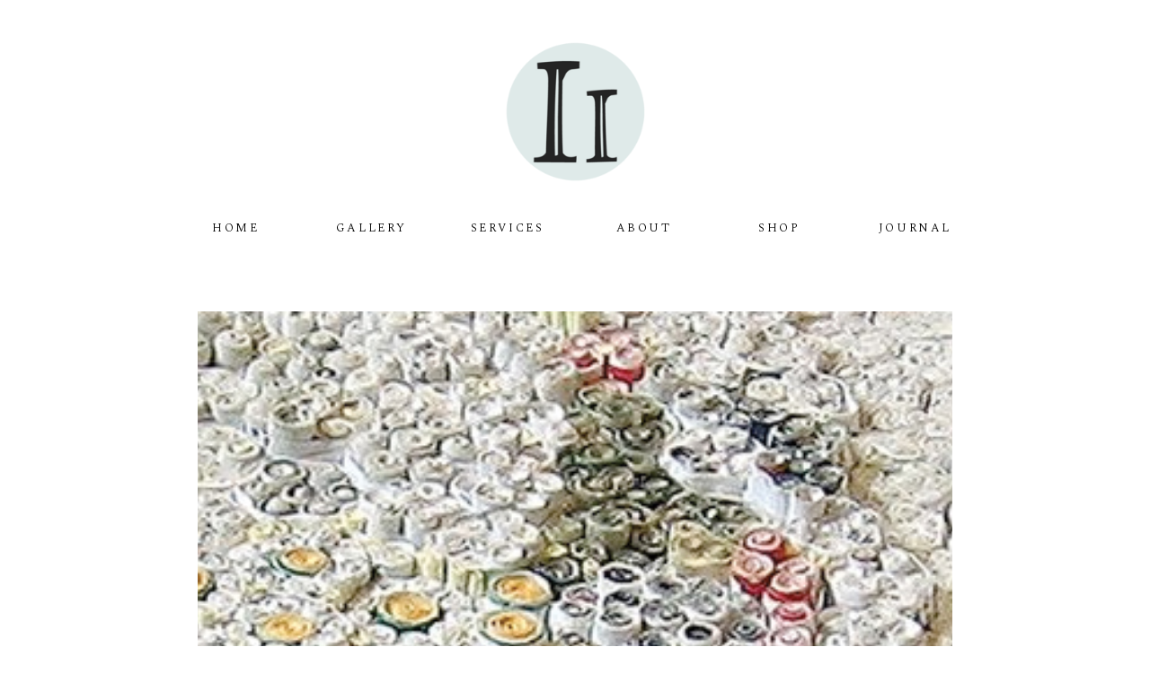

--- FILE ---
content_type: text/css
request_url: https://impressedinc.com/wp-content/plugins/woocommerce/packages/woocommerce-admin/dist/payment-method-promotions/style.css?ver=3.2.1
body_size: 429
content:
:root{--wp-admin-theme-color:#007cba;--wp-admin-theme-color-darker-10:#006ba1;--wp-admin-theme-color-darker-20:#005a87}body.admin-color-light{--wp-admin-theme-color:#0085ba;--wp-admin-theme-color-darker-10:#0073a1;--wp-admin-theme-color-darker-20:#006187}body.admin-color-modern{--wp-admin-theme-color:#3858e9;--wp-admin-theme-color-darker-10:#2145e6;--wp-admin-theme-color-darker-20:#183ad6}body.admin-color-blue{--wp-admin-theme-color:#096484;--wp-admin-theme-color-darker-10:#07526c;--wp-admin-theme-color-darker-20:#064054}body.admin-color-coffee{--wp-admin-theme-color:#46403c;--wp-admin-theme-color-darker-10:#383330;--wp-admin-theme-color-darker-20:#2b2724}body.admin-color-ectoplasm{--wp-admin-theme-color:#523f6d;--wp-admin-theme-color-darker-10:#46365d;--wp-admin-theme-color-darker-20:#3a2c4d}body.admin-color-midnight{--wp-admin-theme-color:#e14d43;--wp-admin-theme-color-darker-10:#dd382d;--wp-admin-theme-color-darker-20:#d02c21}body.admin-color-ocean{--wp-admin-theme-color:#627c83;--wp-admin-theme-color-darker-10:#576e74;--wp-admin-theme-color-darker-20:#4c6066}body.admin-color-sunrise{--wp-admin-theme-color:#dd823b;--wp-admin-theme-color-darker-10:#d97426;--wp-admin-theme-color-darker-20:#c36922}[data-gateway_id=pre_install_woocommerce_payments_promotion]>.status a{visibility:hidden!important}[data-gateway_id=pre_install_woocommerce_payments_promotion]>.action .is-secondary,[data-gateway_id=pre_install_woocommerce_payments_promotion]>.action.is-secondary:hover{box-shadow:none}[data-gateway_id=pre_install_woocommerce_payments_promotion]>.action a{position:relative;display:none}.wc_gateways .name .wc-payment-gateway-method-name{display:inline-flex}.wc_gateways .name .wc-payment-gateway-method-name img{height:24px;width:auto;margin-left:4px}.wc_gateways .wc-payment-gateway-method__name{display:flex}.wc_gateways .wc-payment-gateway-method__name .pre-install-payment-gateway__subtitle{margin-left:16px}.wc_gateways .wc-payment-gateway-method__name .pre-install-payment-gateway__subtitle>img{height:24px;width:auto;margin-left:4px}.wc_gateways .pre-install-payment-gateway__actions{display:flex}.wc_gateways .pre-install-payment-gateway__actions-menu{margin-right:24px}.wc_gateways .pre-install-payment-gateway__actions-menu-options{text-align:center}